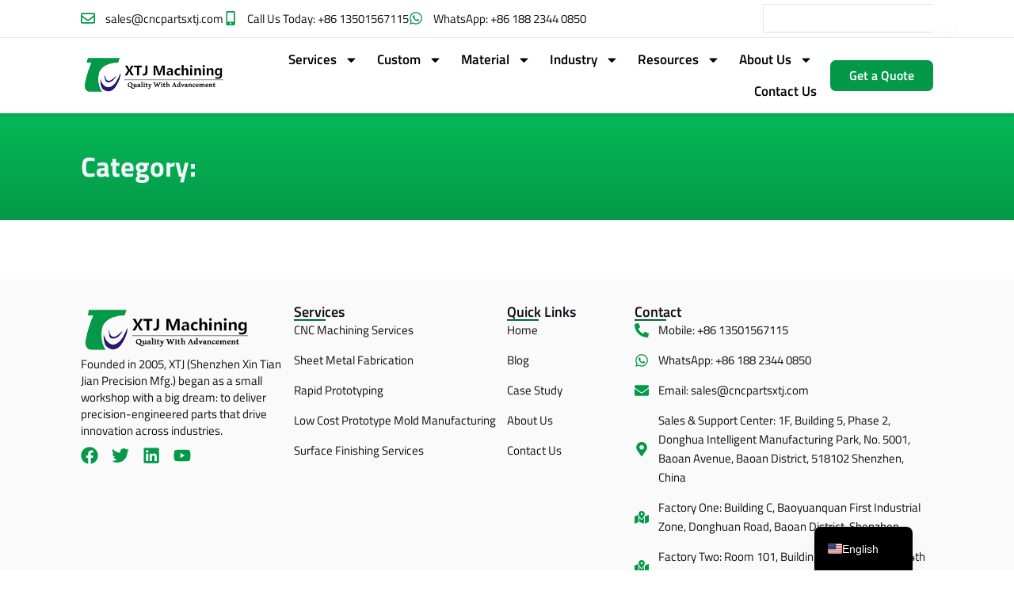

--- FILE ---
content_type: text/css
request_url: https://cncpartsxtj.com/wp-content/uploads/elementor/css/post-55.css?ver=1768604295
body_size: 1392
content:
.elementor-55 .elementor-element.elementor-element-12810150{--display:flex;--flex-direction:row;--container-widget-width:calc( ( 1 - var( --container-widget-flex-grow ) ) * 100% );--container-widget-height:100%;--container-widget-flex-grow:1;--container-widget-align-self:stretch;--flex-wrap-mobile:wrap;--align-items:center;--gap:0px 0px;--row-gap:0px;--column-gap:0px;border-style:solid;--border-style:solid;border-width:0px 0px 1px 0px;--border-top-width:0px;--border-right-width:0px;--border-bottom-width:1px;--border-left-width:0px;border-color:var( --e-global-color-8cd0a0e );--border-color:var( --e-global-color-8cd0a0e );--padding-top:0.5%;--padding-bottom:0.5%;--padding-left:8%;--padding-right:8%;}.elementor-55 .elementor-element.elementor-element-12810150:not(.elementor-motion-effects-element-type-background), .elementor-55 .elementor-element.elementor-element-12810150 > .elementor-motion-effects-container > .elementor-motion-effects-layer{background-color:#FFFFFF;}.elementor-55 .elementor-element.elementor-element-2ae337d5{--display:flex;--flex-direction:column;--container-widget-width:100%;--container-widget-height:initial;--container-widget-flex-grow:0;--container-widget-align-self:initial;--flex-wrap-mobile:wrap;--padding-top:0px;--padding-bottom:0px;--padding-left:0px;--padding-right:0px;}.pp-tooltip.pp-tooltip-{{ID}} .pp-tooltip-content{font-family:var( --e-global-typography-accent-font-family ), Sans-serif;font-weight:var( --e-global-typography-accent-font-weight );}.elementor-widget-icon-list .elementor-icon-list-item:not(:last-child):after{border-color:var( --e-global-color-text );}.elementor-widget-icon-list .elementor-icon-list-icon i{color:var( --e-global-color-primary );}.elementor-widget-icon-list .elementor-icon-list-icon svg{fill:var( --e-global-color-primary );}.elementor-widget-icon-list .elementor-icon-list-item > .elementor-icon-list-text, .elementor-widget-icon-list .elementor-icon-list-item > a{font-family:var( --e-global-typography-text-font-family ), Sans-serif;font-weight:var( --e-global-typography-text-font-weight );}.elementor-widget-icon-list .elementor-icon-list-text{color:var( --e-global-color-secondary );}.elementor-55 .elementor-element.elementor-element-f6f65e7 .elementor-icon-list-items:not(.elementor-inline-items) .elementor-icon-list-item:not(:last-child){padding-block-end:calc(15px/2);}.elementor-55 .elementor-element.elementor-element-f6f65e7 .elementor-icon-list-items:not(.elementor-inline-items) .elementor-icon-list-item:not(:first-child){margin-block-start:calc(15px/2);}.elementor-55 .elementor-element.elementor-element-f6f65e7 .elementor-icon-list-items.elementor-inline-items .elementor-icon-list-item{margin-inline:calc(15px/2);}.elementor-55 .elementor-element.elementor-element-f6f65e7 .elementor-icon-list-items.elementor-inline-items{margin-inline:calc(-15px/2);}.elementor-55 .elementor-element.elementor-element-f6f65e7 .elementor-icon-list-items.elementor-inline-items .elementor-icon-list-item:after{inset-inline-end:calc(-15px/2);}.elementor-55 .elementor-element.elementor-element-f6f65e7 .elementor-icon-list-icon i{color:var( --e-global-color-primary );transition:color 0.3s;}.elementor-55 .elementor-element.elementor-element-f6f65e7 .elementor-icon-list-icon svg{fill:var( --e-global-color-primary );transition:fill 0.3s;}.elementor-55 .elementor-element.elementor-element-f6f65e7{--e-icon-list-icon-size:18px;--icon-vertical-offset:0px;}.elementor-55 .elementor-element.elementor-element-f6f65e7 .elementor-icon-list-icon{padding-inline-end:3px;}.elementor-55 .elementor-element.elementor-element-f6f65e7 .elementor-icon-list-item > .elementor-icon-list-text, .elementor-55 .elementor-element.elementor-element-f6f65e7 .elementor-icon-list-item > a{font-size:15px;font-weight:500;}.elementor-55 .elementor-element.elementor-element-f6f65e7 .elementor-icon-list-text{color:var( --e-global-color-text );transition:color 0.3s;}.elementor-55 .elementor-element.elementor-element-7648dbc{--display:flex;--padding-top:0px;--padding-bottom:0px;--padding-left:0px;--padding-right:0px;}.elementor-widget-search{--e-search-input-color:var( --e-global-color-text );}.elementor-widget-search.e-focus{--e-search-input-color:var( --e-global-color-text );}.elementor-widget-search .elementor-pagination{font-family:var( --e-global-typography-primary-font-family ), Sans-serif;font-weight:var( --e-global-typography-primary-font-weight );}.elementor-55 .elementor-element.elementor-element-0a687d2 .e-search-submit{background-color:#FFFFFF;}.elementor-55 .elementor-element.elementor-element-0a687d2{border-style:solid;border-width:1px 1px 1px 1px;border-color:var( --e-global-color-8cd0a0e );--e-search-placeholder-color:var( --e-global-color-text );--e-search-input-padding-block-start:5px;--e-search-input-padding-inline-start:5px;--e-search-input-padding-block-end:5px;--e-search-input-padding-inline-end:5px;--e-search-icon-submit-size:15px;--e-search-icon-submit-color:var( --e-global-color-text );--e-search-submit-padding:0px 10px 0px 0px;}.elementor-55 .elementor-element.elementor-element-0a687d2 .e-search-input{font-size:15px;border-style:none;}.elementor-55 .elementor-element.elementor-element-722b8581{--display:flex;--flex-direction:row;--container-widget-width:calc( ( 1 - var( --container-widget-flex-grow ) ) * 100% );--container-widget-height:100%;--container-widget-flex-grow:1;--container-widget-align-self:stretch;--flex-wrap-mobile:wrap;--align-items:center;--gap:0px 0px;--row-gap:0px;--column-gap:0px;box-shadow:0px 3px 5px 0px rgba(0, 0, 0, 0.1);--padding-top:0.7%;--padding-bottom:0.7%;--padding-left:8%;--padding-right:8%;--z-index:100;}.elementor-55 .elementor-element.elementor-element-722b8581:not(.elementor-motion-effects-element-type-background), .elementor-55 .elementor-element.elementor-element-722b8581 > .elementor-motion-effects-container > .elementor-motion-effects-layer{background-color:var( --e-global-color-astglobalcolor4 );}.elementor-55 .elementor-element.elementor-element-78592e7e{--display:flex;--flex-direction:column;--container-widget-width:100%;--container-widget-height:initial;--container-widget-flex-grow:0;--container-widget-align-self:initial;--flex-wrap-mobile:wrap;--padding-top:0px;--padding-bottom:0px;--padding-left:0px;--padding-right:0px;}.elementor-widget-theme-site-logo .widget-image-caption{color:var( --e-global-color-text );font-family:var( --e-global-typography-text-font-family ), Sans-serif;font-weight:var( --e-global-typography-text-font-weight );}.elementor-55 .elementor-element.elementor-element-38ffa873{text-align:start;}.elementor-55 .elementor-element.elementor-element-38ffa873 img{width:100%;}.elementor-55 .elementor-element.elementor-element-78151a78{--display:flex;--flex-direction:column;--container-widget-width:100%;--container-widget-height:initial;--container-widget-flex-grow:0;--container-widget-align-self:initial;--flex-wrap-mobile:wrap;--padding-top:0px;--padding-bottom:0px;--padding-left:0px;--padding-right:0px;}.elementor-widget-nav-menu .elementor-nav-menu .elementor-item{font-family:var( --e-global-typography-primary-font-family ), Sans-serif;font-weight:var( --e-global-typography-primary-font-weight );}.elementor-widget-nav-menu .elementor-nav-menu--main .elementor-item{color:var( --e-global-color-text );fill:var( --e-global-color-text );}.elementor-widget-nav-menu .elementor-nav-menu--main .elementor-item:hover,
					.elementor-widget-nav-menu .elementor-nav-menu--main .elementor-item.elementor-item-active,
					.elementor-widget-nav-menu .elementor-nav-menu--main .elementor-item.highlighted,
					.elementor-widget-nav-menu .elementor-nav-menu--main .elementor-item:focus{color:var( --e-global-color-accent );fill:var( --e-global-color-accent );}.elementor-widget-nav-menu .elementor-nav-menu--main:not(.e--pointer-framed) .elementor-item:before,
					.elementor-widget-nav-menu .elementor-nav-menu--main:not(.e--pointer-framed) .elementor-item:after{background-color:var( --e-global-color-accent );}.elementor-widget-nav-menu .e--pointer-framed .elementor-item:before,
					.elementor-widget-nav-menu .e--pointer-framed .elementor-item:after{border-color:var( --e-global-color-accent );}.elementor-widget-nav-menu{--e-nav-menu-divider-color:var( --e-global-color-text );}.elementor-widget-nav-menu .elementor-nav-menu--dropdown .elementor-item, .elementor-widget-nav-menu .elementor-nav-menu--dropdown  .elementor-sub-item{font-family:var( --e-global-typography-accent-font-family ), Sans-serif;font-weight:var( --e-global-typography-accent-font-weight );}.elementor-55 .elementor-element.elementor-element-4b56739b .elementor-menu-toggle{margin-left:auto;background-color:#04994800;}.elementor-55 .elementor-element.elementor-element-4b56739b .elementor-nav-menu .elementor-item{font-size:17px;font-weight:600;}.elementor-55 .elementor-element.elementor-element-4b56739b .elementor-nav-menu--main .elementor-item{color:#000000;fill:#000000;padding-left:7px;padding-right:7px;padding-top:10px;padding-bottom:10px;}.elementor-55 .elementor-element.elementor-element-4b56739b .elementor-nav-menu--main .elementor-item:hover,
					.elementor-55 .elementor-element.elementor-element-4b56739b .elementor-nav-menu--main .elementor-item.elementor-item-active,
					.elementor-55 .elementor-element.elementor-element-4b56739b .elementor-nav-menu--main .elementor-item.highlighted,
					.elementor-55 .elementor-element.elementor-element-4b56739b .elementor-nav-menu--main .elementor-item:focus{color:var( --e-global-color-primary );fill:var( --e-global-color-primary );}.elementor-55 .elementor-element.elementor-element-4b56739b .elementor-nav-menu--main .elementor-item.elementor-item-active{color:var( --e-global-color-primary );}.elementor-55 .elementor-element.elementor-element-4b56739b{--e-nav-menu-horizontal-menu-item-margin:calc( 10px / 2 );}.elementor-55 .elementor-element.elementor-element-4b56739b .elementor-nav-menu--main:not(.elementor-nav-menu--layout-horizontal) .elementor-nav-menu > li:not(:last-child){margin-bottom:10px;}.elementor-55 .elementor-element.elementor-element-4b56739b .elementor-nav-menu--dropdown a, .elementor-55 .elementor-element.elementor-element-4b56739b .elementor-menu-toggle{color:#000000;fill:#000000;}.elementor-55 .elementor-element.elementor-element-4b56739b .elementor-nav-menu--dropdown{background-color:#FFFFFF;border-style:solid;border-width:1px 1px 1px 1px;border-color:var( --e-global-color-b8f6fb6 );}.elementor-55 .elementor-element.elementor-element-4b56739b .elementor-nav-menu--dropdown a:hover,
					.elementor-55 .elementor-element.elementor-element-4b56739b .elementor-nav-menu--dropdown a:focus,
					.elementor-55 .elementor-element.elementor-element-4b56739b .elementor-nav-menu--dropdown a.elementor-item-active,
					.elementor-55 .elementor-element.elementor-element-4b56739b .elementor-nav-menu--dropdown a.highlighted,
					.elementor-55 .elementor-element.elementor-element-4b56739b .elementor-menu-toggle:hover,
					.elementor-55 .elementor-element.elementor-element-4b56739b .elementor-menu-toggle:focus{color:var( --e-global-color-astglobalcolor5 );}.elementor-55 .elementor-element.elementor-element-4b56739b .elementor-nav-menu--dropdown a:hover,
					.elementor-55 .elementor-element.elementor-element-4b56739b .elementor-nav-menu--dropdown a:focus,
					.elementor-55 .elementor-element.elementor-element-4b56739b .elementor-nav-menu--dropdown a.elementor-item-active,
					.elementor-55 .elementor-element.elementor-element-4b56739b .elementor-nav-menu--dropdown a.highlighted{background-color:var( --e-global-color-primary );}.elementor-55 .elementor-element.elementor-element-4b56739b .elementor-nav-menu--dropdown a.elementor-item-active{color:var( --e-global-color-astglobalcolor5 );background-color:var( --e-global-color-primary );}.elementor-55 .elementor-element.elementor-element-4b56739b .elementor-nav-menu--dropdown .elementor-item, .elementor-55 .elementor-element.elementor-element-4b56739b .elementor-nav-menu--dropdown  .elementor-sub-item{font-size:15px;font-weight:500;}.elementor-55 .elementor-element.elementor-element-4b56739b .elementor-nav-menu--dropdown a{padding-top:8px;padding-bottom:8px;}.elementor-55 .elementor-element.elementor-element-4b56739b .elementor-nav-menu--dropdown li:not(:last-child){border-style:solid;border-color:var( --e-global-color-b8f6fb6 );border-bottom-width:1px;}.elementor-55 .elementor-element.elementor-element-4b56739b div.elementor-menu-toggle{color:var( --e-global-color-primary );}.elementor-55 .elementor-element.elementor-element-4b56739b div.elementor-menu-toggle svg{fill:var( --e-global-color-primary );}.elementor-55 .elementor-element.elementor-element-4b56739b div.elementor-menu-toggle:hover, .elementor-55 .elementor-element.elementor-element-4b56739b div.elementor-menu-toggle:focus{color:var( --e-global-color-primary );}.elementor-55 .elementor-element.elementor-element-4b56739b div.elementor-menu-toggle:hover svg, .elementor-55 .elementor-element.elementor-element-4b56739b div.elementor-menu-toggle:focus svg{fill:var( --e-global-color-primary );}.elementor-55 .elementor-element.elementor-element-4b56739b .elementor-menu-toggle:hover, .elementor-55 .elementor-element.elementor-element-4b56739b .elementor-menu-toggle:focus{background-color:#FFFFFF;}.elementor-55 .elementor-element.elementor-element-4389b6b8{--display:flex;--padding-top:0px;--padding-bottom:0px;--padding-left:0px;--padding-right:0px;}.elementor-widget-ucaddon_gradient_button .ue_gradient_button{font-family:var( --e-global-typography-text-font-family ), Sans-serif;font-weight:var( --e-global-typography-text-font-weight );}.elementor-55 .elementor-element.elementor-element-6d041dc6 .ue_gradient_btn_wrapper{text-align:right;}.elementor-55 .elementor-element.elementor-element-6d041dc6 .ue_gradient_button,.elementor-55 .elementor-element.elementor-element-6d041dc6 .ue_gradient_button *{transition-duration:500ms;color:#ffffff;}.elementor-55 .elementor-element.elementor-element-6d041dc6 .ue_gradient_button{font-size:16px;font-weight:600;border-radius:7px;padding:9px 24px 9px 24px;}.elementor-theme-builder-content-area{height:400px;}.elementor-location-header:before, .elementor-location-footer:before{content:"";display:table;clear:both;}@media(min-width:768px){.elementor-55 .elementor-element.elementor-element-2ae337d5{--width:80%;}.elementor-55 .elementor-element.elementor-element-7648dbc{--width:20%;}.elementor-55 .elementor-element.elementor-element-78592e7e{--width:17%;}.elementor-55 .elementor-element.elementor-element-78151a78{--width:70%;}.elementor-55 .elementor-element.elementor-element-4389b6b8{--width:13%;}}@media(max-width:1024px) and (min-width:768px){.elementor-55 .elementor-element.elementor-element-2ae337d5{--width:92%;}.elementor-55 .elementor-element.elementor-element-7648dbc{--width:8%;}.elementor-55 .elementor-element.elementor-element-78592e7e{--width:25%;}.elementor-55 .elementor-element.elementor-element-78151a78{--width:54%;}.elementor-55 .elementor-element.elementor-element-4389b6b8{--width:20%;}}@media(max-width:1024px){.elementor-55 .elementor-element.elementor-element-12810150{--padding-top:1%;--padding-bottom:1%;--padding-left:1%;--padding-right:1%;}.elementor-55 .elementor-element.elementor-element-f6f65e7 .elementor-icon-list-item > .elementor-icon-list-text, .elementor-55 .elementor-element.elementor-element-f6f65e7 .elementor-icon-list-item > a{font-size:14px;}.elementor-55 .elementor-element.elementor-element-722b8581{--padding-top:2%;--padding-bottom:2%;--padding-left:2%;--padding-right:2%;}.elementor-55 .elementor-element.elementor-element-38ffa873 img{width:100%;}}@media(max-width:767px){.elementor-55 .elementor-element.elementor-element-722b8581{--padding-top:3%;--padding-bottom:3%;--padding-left:3%;--padding-right:3%;}.elementor-55 .elementor-element.elementor-element-78592e7e{--width:42%;}.elementor-55 .elementor-element.elementor-element-38ffa873 img{width:100%;}.elementor-55 .elementor-element.elementor-element-78151a78{--width:15%;--align-items:flex-end;--container-widget-width:calc( ( 1 - var( --container-widget-flex-grow ) ) * 100% );}.elementor-55 .elementor-element.elementor-element-4b56739b{--nav-menu-icon-size:25px;}.elementor-55 .elementor-element.elementor-element-4b56739b .elementor-menu-toggle{border-radius:5px;}.elementor-55 .elementor-element.elementor-element-4389b6b8{--width:43%;}.elementor-55 .elementor-element.elementor-element-6d041dc6 .ue_gradient_button{font-size:14px;padding:5px 15px 5px 15px;}}

--- FILE ---
content_type: text/css
request_url: https://cncpartsxtj.com/wp-content/uploads/elementor/css/post-78.css?ver=1768604295
body_size: 1464
content:
.elementor-78 .elementor-element.elementor-element-1a430d7e{--display:flex;--flex-direction:column;--container-widget-width:100%;--container-widget-height:initial;--container-widget-flex-grow:0;--container-widget-align-self:initial;--flex-wrap-mobile:wrap;border-style:none;--border-style:none;--border-radius:0px 0px 0px 0px;--margin-top:0%;--margin-bottom:0%;--margin-left:0%;--margin-right:0%;--padding-top:3%;--padding-bottom:2%;--padding-left:8%;--padding-right:8%;}.elementor-78 .elementor-element.elementor-element-1a430d7e:not(.elementor-motion-effects-element-type-background), .elementor-78 .elementor-element.elementor-element-1a430d7e > .elementor-motion-effects-container > .elementor-motion-effects-layer{background-color:#FAFAFA;}.elementor-78 .elementor-element.elementor-element-721cb70d{--display:flex;--flex-direction:row;--container-widget-width:initial;--container-widget-height:100%;--container-widget-flex-grow:1;--container-widget-align-self:stretch;--flex-wrap-mobile:wrap;--gap:3% 3%;--row-gap:3%;--column-gap:3%;--margin-top:0px;--margin-bottom:10px;--margin-left:0px;--margin-right:0px;--padding-top:0px;--padding-bottom:0px;--padding-left:0px;--padding-right:0px;}.elementor-78 .elementor-element.elementor-element-471a1972{--display:flex;--padding-top:0px;--padding-bottom:0px;--padding-left:0px;--padding-right:0px;}.pp-tooltip.pp-tooltip-{{ID}} .pp-tooltip-content{font-family:var( --e-global-typography-accent-font-family ), Sans-serif;font-weight:var( --e-global-typography-accent-font-weight );}.elementor-widget-theme-site-logo .widget-image-caption{color:var( --e-global-color-text );font-family:var( --e-global-typography-text-font-family ), Sans-serif;font-weight:var( --e-global-typography-text-font-weight );}.elementor-78 .elementor-element.elementor-element-596f864{text-align:start;}.elementor-78 .elementor-element.elementor-element-596f864 img{width:80%;}.elementor-widget-text-editor{font-family:var( --e-global-typography-text-font-family ), Sans-serif;font-weight:var( --e-global-typography-text-font-weight );color:var( --e-global-color-text );}.elementor-widget-text-editor.elementor-drop-cap-view-stacked .elementor-drop-cap{background-color:var( --e-global-color-primary );}.elementor-widget-text-editor.elementor-drop-cap-view-framed .elementor-drop-cap, .elementor-widget-text-editor.elementor-drop-cap-view-default .elementor-drop-cap{color:var( --e-global-color-primary );border-color:var( --e-global-color-primary );}.elementor-78 .elementor-element.elementor-element-f155614{font-family:"Titillium Web", Sans-serif;font-weight:400;}.elementor-78 .elementor-element.elementor-element-5c315cf1{--grid-template-columns:repeat(0, auto);text-align:left;--icon-size:22px;--grid-column-gap:13px;--grid-row-gap:0px;}.elementor-78 .elementor-element.elementor-element-5c315cf1 .elementor-social-icon{background-color:#02010100;--icon-padding:0em;}.elementor-78 .elementor-element.elementor-element-5c315cf1 .elementor-social-icon i{color:var( --e-global-color-primary );}.elementor-78 .elementor-element.elementor-element-5c315cf1 .elementor-social-icon svg{fill:var( --e-global-color-primary );}.elementor-78 .elementor-element.elementor-element-2137e3a7{--display:flex;--padding-top:0px;--padding-bottom:0px;--padding-left:0px;--padding-right:0px;}.elementor-widget-heading .elementor-heading-title{font-family:var( --e-global-typography-primary-font-family ), Sans-serif;font-weight:var( --e-global-typography-primary-font-weight );color:var( --e-global-color-primary );}.elementor-78 .elementor-element.elementor-element-6341e642 .elementor-heading-title{font-size:18px;font-weight:600;color:#0E0C10;}.elementor-widget-divider{--divider-color:var( --e-global-color-secondary );}.elementor-widget-divider .elementor-divider__text{color:var( --e-global-color-secondary );font-family:var( --e-global-typography-secondary-font-family ), Sans-serif;font-weight:var( --e-global-typography-secondary-font-weight );}.elementor-widget-divider.elementor-view-stacked .elementor-icon{background-color:var( --e-global-color-secondary );}.elementor-widget-divider.elementor-view-framed .elementor-icon, .elementor-widget-divider.elementor-view-default .elementor-icon{color:var( --e-global-color-secondary );border-color:var( --e-global-color-secondary );}.elementor-widget-divider.elementor-view-framed .elementor-icon, .elementor-widget-divider.elementor-view-default .elementor-icon svg{fill:var( --e-global-color-secondary );}.elementor-78 .elementor-element.elementor-element-78178f3{--divider-border-style:solid;--divider-color:var( --e-global-color-accent );--divider-border-width:2px;}.elementor-78 .elementor-element.elementor-element-78178f3 .elementor-divider-separator{width:40px;}.elementor-78 .elementor-element.elementor-element-78178f3 .elementor-divider{padding-block-start:0px;padding-block-end:0px;}.elementor-widget-icon-list .elementor-icon-list-item:not(:last-child):after{border-color:var( --e-global-color-text );}.elementor-widget-icon-list .elementor-icon-list-icon i{color:var( --e-global-color-primary );}.elementor-widget-icon-list .elementor-icon-list-icon svg{fill:var( --e-global-color-primary );}.elementor-widget-icon-list .elementor-icon-list-item > .elementor-icon-list-text, .elementor-widget-icon-list .elementor-icon-list-item > a{font-family:var( --e-global-typography-text-font-family ), Sans-serif;font-weight:var( --e-global-typography-text-font-weight );}.elementor-widget-icon-list .elementor-icon-list-text{color:var( --e-global-color-secondary );}.elementor-78 .elementor-element.elementor-element-7323fb19 .elementor-icon-list-items:not(.elementor-inline-items) .elementor-icon-list-item:not(:last-child){padding-block-end:calc(14px/2);}.elementor-78 .elementor-element.elementor-element-7323fb19 .elementor-icon-list-items:not(.elementor-inline-items) .elementor-icon-list-item:not(:first-child){margin-block-start:calc(14px/2);}.elementor-78 .elementor-element.elementor-element-7323fb19 .elementor-icon-list-items.elementor-inline-items .elementor-icon-list-item{margin-inline:calc(14px/2);}.elementor-78 .elementor-element.elementor-element-7323fb19 .elementor-icon-list-items.elementor-inline-items{margin-inline:calc(-14px/2);}.elementor-78 .elementor-element.elementor-element-7323fb19 .elementor-icon-list-items.elementor-inline-items .elementor-icon-list-item:after{inset-inline-end:calc(-14px/2);}.elementor-78 .elementor-element.elementor-element-7323fb19 .elementor-icon-list-icon i{color:var( --e-global-color-astglobalcolor5 );transition:color 0.3s;}.elementor-78 .elementor-element.elementor-element-7323fb19 .elementor-icon-list-icon svg{fill:var( --e-global-color-astglobalcolor5 );transition:fill 0.3s;}.elementor-78 .elementor-element.elementor-element-7323fb19{--e-icon-list-icon-size:18px;--icon-vertical-offset:0px;}.elementor-78 .elementor-element.elementor-element-7323fb19 .elementor-icon-list-icon{padding-inline-end:2px;}.elementor-78 .elementor-element.elementor-element-7323fb19 .elementor-icon-list-item > .elementor-icon-list-text, .elementor-78 .elementor-element.elementor-element-7323fb19 .elementor-icon-list-item > a{font-size:15px;font-weight:400;line-height:1.6em;}.elementor-78 .elementor-element.elementor-element-7323fb19 .elementor-icon-list-text{color:var( --e-global-color-text );transition:color 0.3s;}.elementor-78 .elementor-element.elementor-element-7323fb19 .elementor-icon-list-item:hover .elementor-icon-list-text{color:var( --e-global-color-primary );}.elementor-78 .elementor-element.elementor-element-37fe689{--display:flex;--padding-top:0px;--padding-bottom:0px;--padding-left:0px;--padding-right:0px;}.elementor-78 .elementor-element.elementor-element-2bf7c1f .elementor-heading-title{font-size:18px;font-weight:600;color:#0E0C10;}.elementor-78 .elementor-element.elementor-element-7c1413d{--divider-border-style:solid;--divider-color:var( --e-global-color-accent );--divider-border-width:2px;}.elementor-78 .elementor-element.elementor-element-7c1413d .elementor-divider-separator{width:40px;}.elementor-78 .elementor-element.elementor-element-7c1413d .elementor-divider{padding-block-start:0px;padding-block-end:0px;}.elementor-78 .elementor-element.elementor-element-b4bc21e .elementor-icon-list-items:not(.elementor-inline-items) .elementor-icon-list-item:not(:last-child){padding-block-end:calc(14px/2);}.elementor-78 .elementor-element.elementor-element-b4bc21e .elementor-icon-list-items:not(.elementor-inline-items) .elementor-icon-list-item:not(:first-child){margin-block-start:calc(14px/2);}.elementor-78 .elementor-element.elementor-element-b4bc21e .elementor-icon-list-items.elementor-inline-items .elementor-icon-list-item{margin-inline:calc(14px/2);}.elementor-78 .elementor-element.elementor-element-b4bc21e .elementor-icon-list-items.elementor-inline-items{margin-inline:calc(-14px/2);}.elementor-78 .elementor-element.elementor-element-b4bc21e .elementor-icon-list-items.elementor-inline-items .elementor-icon-list-item:after{inset-inline-end:calc(-14px/2);}.elementor-78 .elementor-element.elementor-element-b4bc21e .elementor-icon-list-icon i{color:var( --e-global-color-astglobalcolor5 );transition:color 0.3s;}.elementor-78 .elementor-element.elementor-element-b4bc21e .elementor-icon-list-icon svg{fill:var( --e-global-color-astglobalcolor5 );transition:fill 0.3s;}.elementor-78 .elementor-element.elementor-element-b4bc21e{--e-icon-list-icon-size:18px;--icon-vertical-offset:0px;}.elementor-78 .elementor-element.elementor-element-b4bc21e .elementor-icon-list-icon{padding-inline-end:2px;}.elementor-78 .elementor-element.elementor-element-b4bc21e .elementor-icon-list-item > .elementor-icon-list-text, .elementor-78 .elementor-element.elementor-element-b4bc21e .elementor-icon-list-item > a{font-size:15px;font-weight:400;line-height:1.6em;}.elementor-78 .elementor-element.elementor-element-b4bc21e .elementor-icon-list-text{color:var( --e-global-color-text );transition:color 0.3s;}.elementor-78 .elementor-element.elementor-element-b4bc21e .elementor-icon-list-item:hover .elementor-icon-list-text{color:var( --e-global-color-primary );}.elementor-78 .elementor-element.elementor-element-59271fa3{--display:flex;--padding-top:0px;--padding-bottom:0px;--padding-left:0px;--padding-right:0px;}.elementor-78 .elementor-element.elementor-element-4fffe1d8 .elementor-heading-title{font-size:18px;font-weight:600;color:#0E0C10;}.elementor-78 .elementor-element.elementor-element-5b74ea32{--divider-border-style:solid;--divider-color:var( --e-global-color-accent );--divider-border-width:2px;}.elementor-78 .elementor-element.elementor-element-5b74ea32 .elementor-divider-separator{width:40px;}.elementor-78 .elementor-element.elementor-element-5b74ea32 .elementor-divider{padding-block-start:0px;padding-block-end:0px;}.elementor-78 .elementor-element.elementor-element-3c9318cf .elementor-icon-list-items:not(.elementor-inline-items) .elementor-icon-list-item:not(:last-child){padding-block-end:calc(14px/2);}.elementor-78 .elementor-element.elementor-element-3c9318cf .elementor-icon-list-items:not(.elementor-inline-items) .elementor-icon-list-item:not(:first-child){margin-block-start:calc(14px/2);}.elementor-78 .elementor-element.elementor-element-3c9318cf .elementor-icon-list-items.elementor-inline-items .elementor-icon-list-item{margin-inline:calc(14px/2);}.elementor-78 .elementor-element.elementor-element-3c9318cf .elementor-icon-list-items.elementor-inline-items{margin-inline:calc(-14px/2);}.elementor-78 .elementor-element.elementor-element-3c9318cf .elementor-icon-list-items.elementor-inline-items .elementor-icon-list-item:after{inset-inline-end:calc(-14px/2);}.elementor-78 .elementor-element.elementor-element-3c9318cf .elementor-icon-list-icon i{color:var( --e-global-color-primary );transition:color 0.3s;}.elementor-78 .elementor-element.elementor-element-3c9318cf .elementor-icon-list-icon svg{fill:var( --e-global-color-primary );transition:fill 0.3s;}.elementor-78 .elementor-element.elementor-element-3c9318cf .elementor-icon-list-item:hover .elementor-icon-list-icon i{color:var( --e-global-color-primary );}.elementor-78 .elementor-element.elementor-element-3c9318cf .elementor-icon-list-item:hover .elementor-icon-list-icon svg{fill:var( --e-global-color-primary );}.elementor-78 .elementor-element.elementor-element-3c9318cf{--e-icon-list-icon-size:18px;--icon-vertical-offset:0px;}.elementor-78 .elementor-element.elementor-element-3c9318cf .elementor-icon-list-icon{padding-inline-end:2px;}.elementor-78 .elementor-element.elementor-element-3c9318cf .elementor-icon-list-item > .elementor-icon-list-text, .elementor-78 .elementor-element.elementor-element-3c9318cf .elementor-icon-list-item > a{font-size:15px;font-weight:400;line-height:1.6em;}.elementor-78 .elementor-element.elementor-element-3c9318cf .elementor-icon-list-text{color:var( --e-global-color-text );transition:color 0.3s;}.elementor-78 .elementor-element.elementor-element-3c9318cf .elementor-icon-list-item:hover .elementor-icon-list-text{color:var( --e-global-color-primary );}.elementor-78 .elementor-element.elementor-element-38fdc31b{--display:flex;--flex-direction:row;--container-widget-width:initial;--container-widget-height:100%;--container-widget-flex-grow:1;--container-widget-align-self:stretch;--flex-wrap-mobile:wrap;--justify-content:flex-start;--gap:7px 7px;--row-gap:7px;--column-gap:7px;border-style:solid;--border-style:solid;border-width:1px 0px 0px 0px;--border-top-width:1px;--border-right-width:0px;--border-bottom-width:0px;--border-left-width:0px;border-color:var( --e-global-color-8cd0a0e );--border-color:var( --e-global-color-8cd0a0e );--border-radius:0px 0px 0px 0px;--margin-top:0px;--margin-bottom:0px;--margin-left:0px;--margin-right:0px;--padding-top:20px;--padding-bottom:0px;--padding-left:0px;--padding-right:0px;}.elementor-78 .elementor-element.elementor-element-3cbde134{margin:0px 0px calc(var(--kit-widget-spacing, 0px) + 0px) 0px;padding:0px 0px 0px 0px;text-align:center;font-size:14px;font-weight:400;color:var( --e-global-color-text );}.elementor-78 .elementor-element.elementor-element-65b0bc79{margin:0px 0px calc(var(--kit-widget-spacing, 0px) + -12px) 0px;padding:0px 0px 0px 0px;text-align:center;font-size:14px;font-weight:400;color:var( --e-global-color-text );}.elementor-theme-builder-content-area{height:400px;}.elementor-location-header:before, .elementor-location-footer:before{content:"";display:table;clear:both;}@media(max-width:1024px){.elementor-78 .elementor-element.elementor-element-1a430d7e{--padding-top:4%;--padding-bottom:4%;--padding-left:4%;--padding-right:4%;}.elementor-78 .elementor-element.elementor-element-721cb70d{--gap:7px 7px;--row-gap:7px;--column-gap:7px;--margin-top:0px;--margin-bottom:0px;--margin-left:0px;--margin-right:0px;}.elementor-78 .elementor-element.elementor-element-f155614{font-size:14px;}.elementor-78 .elementor-element.elementor-element-7323fb19 .elementor-icon-list-items:not(.elementor-inline-items) .elementor-icon-list-item:not(:last-child){padding-block-end:calc(5px/2);}.elementor-78 .elementor-element.elementor-element-7323fb19 .elementor-icon-list-items:not(.elementor-inline-items) .elementor-icon-list-item:not(:first-child){margin-block-start:calc(5px/2);}.elementor-78 .elementor-element.elementor-element-7323fb19 .elementor-icon-list-items.elementor-inline-items .elementor-icon-list-item{margin-inline:calc(5px/2);}.elementor-78 .elementor-element.elementor-element-7323fb19 .elementor-icon-list-items.elementor-inline-items{margin-inline:calc(-5px/2);}.elementor-78 .elementor-element.elementor-element-7323fb19 .elementor-icon-list-items.elementor-inline-items .elementor-icon-list-item:after{inset-inline-end:calc(-5px/2);}.elementor-78 .elementor-element.elementor-element-7323fb19 .elementor-icon-list-item > .elementor-icon-list-text, .elementor-78 .elementor-element.elementor-element-7323fb19 .elementor-icon-list-item > a{font-size:14px;}.elementor-78 .elementor-element.elementor-element-b4bc21e .elementor-icon-list-items:not(.elementor-inline-items) .elementor-icon-list-item:not(:last-child){padding-block-end:calc(5px/2);}.elementor-78 .elementor-element.elementor-element-b4bc21e .elementor-icon-list-items:not(.elementor-inline-items) .elementor-icon-list-item:not(:first-child){margin-block-start:calc(5px/2);}.elementor-78 .elementor-element.elementor-element-b4bc21e .elementor-icon-list-items.elementor-inline-items .elementor-icon-list-item{margin-inline:calc(5px/2);}.elementor-78 .elementor-element.elementor-element-b4bc21e .elementor-icon-list-items.elementor-inline-items{margin-inline:calc(-5px/2);}.elementor-78 .elementor-element.elementor-element-b4bc21e .elementor-icon-list-items.elementor-inline-items .elementor-icon-list-item:after{inset-inline-end:calc(-5px/2);}.elementor-78 .elementor-element.elementor-element-b4bc21e .elementor-icon-list-item > .elementor-icon-list-text, .elementor-78 .elementor-element.elementor-element-b4bc21e .elementor-icon-list-item > a{font-size:14px;}.elementor-78 .elementor-element.elementor-element-3c9318cf .elementor-icon-list-items:not(.elementor-inline-items) .elementor-icon-list-item:not(:last-child){padding-block-end:calc(5px/2);}.elementor-78 .elementor-element.elementor-element-3c9318cf .elementor-icon-list-items:not(.elementor-inline-items) .elementor-icon-list-item:not(:first-child){margin-block-start:calc(5px/2);}.elementor-78 .elementor-element.elementor-element-3c9318cf .elementor-icon-list-items.elementor-inline-items .elementor-icon-list-item{margin-inline:calc(5px/2);}.elementor-78 .elementor-element.elementor-element-3c9318cf .elementor-icon-list-items.elementor-inline-items{margin-inline:calc(-5px/2);}.elementor-78 .elementor-element.elementor-element-3c9318cf .elementor-icon-list-items.elementor-inline-items .elementor-icon-list-item:after{inset-inline-end:calc(-5px/2);}.elementor-78 .elementor-element.elementor-element-3c9318cf .elementor-icon-list-item > .elementor-icon-list-text, .elementor-78 .elementor-element.elementor-element-3c9318cf .elementor-icon-list-item > a{font-size:14px;}.elementor-78 .elementor-element.elementor-element-38fdc31b{--margin-top:0px;--margin-bottom:0px;--margin-left:0px;--margin-right:0px;--padding-top:0px;--padding-bottom:0px;--padding-left:0px;--padding-right:0px;}}@media(max-width:767px){.elementor-78 .elementor-element.elementor-element-1a430d7e{--gap:0% 0%;--row-gap:0%;--column-gap:0%;--padding-top:3%;--padding-bottom:3%;--padding-left:3%;--padding-right:3%;}.elementor-78 .elementor-element.elementor-element-721cb70d{--gap:10px 10px;--row-gap:10px;--column-gap:10px;--padding-top:0px;--padding-bottom:0px;--padding-left:0px;--padding-right:0px;}.elementor-78 .elementor-element.elementor-element-471a1972{--gap:10px 10px;--row-gap:10px;--column-gap:10px;}.elementor-78 .elementor-element.elementor-element-2137e3a7{--gap:10px 10px;--row-gap:10px;--column-gap:10px;}.elementor-78 .elementor-element.elementor-element-6341e642 .elementor-heading-title{font-size:18px;}.elementor-78 .elementor-element.elementor-element-7323fb19 .elementor-icon-list-items:not(.elementor-inline-items) .elementor-icon-list-item:not(:last-child){padding-block-end:calc(5px/2);}.elementor-78 .elementor-element.elementor-element-7323fb19 .elementor-icon-list-items:not(.elementor-inline-items) .elementor-icon-list-item:not(:first-child){margin-block-start:calc(5px/2);}.elementor-78 .elementor-element.elementor-element-7323fb19 .elementor-icon-list-items.elementor-inline-items .elementor-icon-list-item{margin-inline:calc(5px/2);}.elementor-78 .elementor-element.elementor-element-7323fb19 .elementor-icon-list-items.elementor-inline-items{margin-inline:calc(-5px/2);}.elementor-78 .elementor-element.elementor-element-7323fb19 .elementor-icon-list-items.elementor-inline-items .elementor-icon-list-item:after{inset-inline-end:calc(-5px/2);}.elementor-78 .elementor-element.elementor-element-7323fb19 .elementor-icon-list-item > .elementor-icon-list-text, .elementor-78 .elementor-element.elementor-element-7323fb19 .elementor-icon-list-item > a{font-size:14px;}.elementor-78 .elementor-element.elementor-element-37fe689{--gap:10px 10px;--row-gap:10px;--column-gap:10px;}.elementor-78 .elementor-element.elementor-element-2bf7c1f .elementor-heading-title{font-size:18px;}.elementor-78 .elementor-element.elementor-element-b4bc21e .elementor-icon-list-items:not(.elementor-inline-items) .elementor-icon-list-item:not(:last-child){padding-block-end:calc(5px/2);}.elementor-78 .elementor-element.elementor-element-b4bc21e .elementor-icon-list-items:not(.elementor-inline-items) .elementor-icon-list-item:not(:first-child){margin-block-start:calc(5px/2);}.elementor-78 .elementor-element.elementor-element-b4bc21e .elementor-icon-list-items.elementor-inline-items .elementor-icon-list-item{margin-inline:calc(5px/2);}.elementor-78 .elementor-element.elementor-element-b4bc21e .elementor-icon-list-items.elementor-inline-items{margin-inline:calc(-5px/2);}.elementor-78 .elementor-element.elementor-element-b4bc21e .elementor-icon-list-items.elementor-inline-items .elementor-icon-list-item:after{inset-inline-end:calc(-5px/2);}.elementor-78 .elementor-element.elementor-element-b4bc21e .elementor-icon-list-item > .elementor-icon-list-text, .elementor-78 .elementor-element.elementor-element-b4bc21e .elementor-icon-list-item > a{font-size:14px;}.elementor-78 .elementor-element.elementor-element-59271fa3{--gap:10px 10px;--row-gap:10px;--column-gap:10px;}.elementor-78 .elementor-element.elementor-element-4fffe1d8 .elementor-heading-title{font-size:18px;}.elementor-78 .elementor-element.elementor-element-3c9318cf .elementor-icon-list-items:not(.elementor-inline-items) .elementor-icon-list-item:not(:last-child){padding-block-end:calc(5px/2);}.elementor-78 .elementor-element.elementor-element-3c9318cf .elementor-icon-list-items:not(.elementor-inline-items) .elementor-icon-list-item:not(:first-child){margin-block-start:calc(5px/2);}.elementor-78 .elementor-element.elementor-element-3c9318cf .elementor-icon-list-items.elementor-inline-items .elementor-icon-list-item{margin-inline:calc(5px/2);}.elementor-78 .elementor-element.elementor-element-3c9318cf .elementor-icon-list-items.elementor-inline-items{margin-inline:calc(-5px/2);}.elementor-78 .elementor-element.elementor-element-3c9318cf .elementor-icon-list-items.elementor-inline-items .elementor-icon-list-item:after{inset-inline-end:calc(-5px/2);}.elementor-78 .elementor-element.elementor-element-3c9318cf .elementor-icon-list-item > .elementor-icon-list-text, .elementor-78 .elementor-element.elementor-element-3c9318cf .elementor-icon-list-item > a{font-size:14px;}.elementor-78 .elementor-element.elementor-element-38fdc31b{--gap:10px 10px;--row-gap:10px;--column-gap:10px;--margin-top:0px;--margin-bottom:0px;--margin-left:0px;--margin-right:0px;--padding-top:10px;--padding-bottom:10px;--padding-left:10px;--padding-right:10px;}.elementor-78 .elementor-element.elementor-element-3cbde134{margin:0px 0px calc(var(--kit-widget-spacing, 0px) + -9px) 0px;font-size:14px;}.elementor-78 .elementor-element.elementor-element-65b0bc79{margin:0px 0px calc(var(--kit-widget-spacing, 0px) + -9px) 0px;font-size:14px;}}@media(min-width:768px){.elementor-78 .elementor-element.elementor-element-471a1972{--width:25%;}.elementor-78 .elementor-element.elementor-element-2137e3a7{--width:25%;}.elementor-78 .elementor-element.elementor-element-37fe689{--width:15%;}.elementor-78 .elementor-element.elementor-element-59271fa3{--width:35%;}}@media(max-width:1024px) and (min-width:768px){.elementor-78 .elementor-element.elementor-element-471a1972{--width:20%;}.elementor-78 .elementor-element.elementor-element-2137e3a7{--width:25%;}.elementor-78 .elementor-element.elementor-element-37fe689{--width:15%;}.elementor-78 .elementor-element.elementor-element-59271fa3{--width:40%;}}/* Start custom CSS for icon-list, class: .elementor-element-7323fb19 */.elementor-78 .elementor-element.elementor-element-7323fb19 li:hover {
    margin-left: 7px;
}

.elementor-78 .elementor-element.elementor-element-7323fb19 li {
    transition: 0.7s;
}/* End custom CSS */
/* Start custom CSS for icon-list, class: .elementor-element-b4bc21e */.elementor-78 .elementor-element.elementor-element-b4bc21e li:hover {
    margin-left: 7px;
}

.elementor-78 .elementor-element.elementor-element-b4bc21e li {
    transition: 0.7s;
}/* End custom CSS */
/* Start custom CSS for icon-list, class: .elementor-element-3c9318cf */.elementor-78 .elementor-element.elementor-element-3c9318cf li:hover {
    margin-left: 7px;
}

.elementor-78 .elementor-element.elementor-element-3c9318cf li {
    transition: 0.7s;
}/* End custom CSS */

--- FILE ---
content_type: text/css
request_url: https://cncpartsxtj.com/wp-content/uploads/elementor/css/post-651.css?ver=1768604383
body_size: 594
content:
.elementor-651 .elementor-element.elementor-element-1ef56dd{--display:flex;--flex-direction:column;--container-widget-width:100%;--container-widget-height:initial;--container-widget-flex-grow:0;--container-widget-align-self:initial;--flex-wrap-mobile:wrap;--padding-top:4%;--padding-bottom:4%;--padding-left:8%;--padding-right:8%;}.elementor-651 .elementor-element.elementor-element-1ef56dd:not(.elementor-motion-effects-element-type-background), .elementor-651 .elementor-element.elementor-element-1ef56dd > .elementor-motion-effects-container > .elementor-motion-effects-layer{background-color:transparent;background-image:linear-gradient(180deg, var( --e-global-color-secondary ) 0%, var( --e-global-color-primary ) 100%);}.pp-tooltip.pp-tooltip-{{ID}} .pp-tooltip-content{font-family:var( --e-global-typography-accent-font-family ), Sans-serif;font-weight:var( --e-global-typography-accent-font-weight );}.elementor-widget-theme-archive-title .elementor-heading-title{font-family:var( --e-global-typography-primary-font-family ), Sans-serif;font-weight:var( --e-global-typography-primary-font-weight );color:var( --e-global-color-primary );}.elementor-651 .elementor-element.elementor-element-68b91716{padding:0% 0% 0% 0%;}.elementor-651 .elementor-element.elementor-element-68b91716 .elementor-heading-title{font-size:35px;font-weight:700;color:var( --e-global-color-astglobalcolor5 );}.elementor-651 .elementor-element.elementor-element-31dfbb91{--display:flex;--flex-direction:column;--container-widget-width:calc( ( 1 - var( --container-widget-flex-grow ) ) * 100% );--container-widget-height:initial;--container-widget-flex-grow:0;--container-widget-align-self:initial;--flex-wrap-mobile:wrap;--align-items:stretch;--gap:30px 30px;--row-gap:30px;--column-gap:30px;--margin-top:0%;--margin-bottom:0%;--margin-left:0%;--margin-right:0%;--padding-top:3%;--padding-bottom:4%;--padding-left:8%;--padding-right:8%;}.elementor-widget-archive-posts .elementor-button{background-color:var( --e-global-color-accent );font-family:var( --e-global-typography-accent-font-family ), Sans-serif;font-weight:var( --e-global-typography-accent-font-weight );}.elementor-widget-archive-posts .elementor-post__title, .elementor-widget-archive-posts .elementor-post__title a{color:var( --e-global-color-secondary );font-family:var( --e-global-typography-primary-font-family ), Sans-serif;font-weight:var( --e-global-typography-primary-font-weight );}.elementor-widget-archive-posts .elementor-post__meta-data{font-family:var( --e-global-typography-secondary-font-family ), Sans-serif;font-weight:var( --e-global-typography-secondary-font-weight );}.elementor-widget-archive-posts .elementor-post__excerpt p{font-family:var( --e-global-typography-text-font-family ), Sans-serif;font-weight:var( --e-global-typography-text-font-weight );}.elementor-widget-archive-posts .elementor-post__read-more{color:var( --e-global-color-accent );}.elementor-widget-archive-posts a.elementor-post__read-more{font-family:var( --e-global-typography-accent-font-family ), Sans-serif;font-weight:var( --e-global-typography-accent-font-weight );}.elementor-widget-archive-posts .elementor-post__card .elementor-post__badge{background-color:var( --e-global-color-accent );font-family:var( --e-global-typography-accent-font-family ), Sans-serif;font-weight:var( --e-global-typography-accent-font-weight );}.elementor-widget-archive-posts .elementor-pagination{font-family:var( --e-global-typography-secondary-font-family ), Sans-serif;font-weight:var( --e-global-typography-secondary-font-weight );}.elementor-widget-archive-posts .e-load-more-message{font-family:var( --e-global-typography-secondary-font-family ), Sans-serif;font-weight:var( --e-global-typography-secondary-font-weight );}.elementor-widget-archive-posts .elementor-posts-nothing-found{color:var( --e-global-color-text );font-family:var( --e-global-typography-text-font-family ), Sans-serif;font-weight:var( --e-global-typography-text-font-weight );}.elementor-651 .elementor-element.elementor-element-4fa88b97{--grid-row-gap:10px;--grid-column-gap:10px;}.elementor-651 .elementor-element.elementor-element-4fa88b97 .elementor-post__thumbnail__link{width:100%;}.elementor-651 .elementor-element.elementor-element-4fa88b97.elementor-posts--thumbnail-left .elementor-post__thumbnail__link{margin-right:20px;}.elementor-651 .elementor-element.elementor-element-4fa88b97.elementor-posts--thumbnail-right .elementor-post__thumbnail__link{margin-left:20px;}.elementor-651 .elementor-element.elementor-element-4fa88b97.elementor-posts--thumbnail-top .elementor-post__thumbnail__link{margin-bottom:20px;}.elementor-651 .elementor-element.elementor-element-4fa88b97 .elementor-post__title, .elementor-651 .elementor-element.elementor-element-4fa88b97 .elementor-post__title a{color:var( --e-global-color-text );font-size:18px;font-weight:600;text-transform:none;font-style:normal;text-decoration:none;line-height:1.2em;letter-spacing:0px;word-spacing:0em;}.elementor-651 .elementor-element.elementor-element-4fa88b97 .elementor-post__title{margin-bottom:10px;}.elementor-651 .elementor-element.elementor-element-4fa88b97 .elementor-post__excerpt p{color:#324A6D;font-size:16px;font-weight:300;text-transform:none;font-style:normal;text-decoration:none;line-height:1.5em;letter-spacing:0px;word-spacing:0em;}.elementor-651 .elementor-element.elementor-element-4fa88b97 .elementor-post__excerpt{margin-bottom:0px;}.elementor-651 .elementor-element.elementor-element-4fa88b97 .elementor-post__read-more{color:var( --e-global-color-primary );}.elementor-651 .elementor-element.elementor-element-4fa88b97 a.elementor-post__read-more{font-size:15px;font-weight:700;text-transform:capitalize;font-style:italic;text-decoration:none;line-height:1em;letter-spacing:0px;word-spacing:0em;}.elementor-651 .elementor-element.elementor-element-4fa88b97 .elementor-post__text{margin-bottom:0px;}.elementor-651 .elementor-element.elementor-element-4fa88b97 .elementor-pagination{text-align:center;font-size:20px;font-weight:600;text-transform:capitalize;font-style:normal;text-decoration:none;line-height:1.1em;letter-spacing:0px;word-spacing:0em;margin-top:10px;}body:not(.rtl) .elementor-651 .elementor-element.elementor-element-4fa88b97 .elementor-pagination .page-numbers:not(:first-child){margin-left:calc( 10px/2 );}body:not(.rtl) .elementor-651 .elementor-element.elementor-element-4fa88b97 .elementor-pagination .page-numbers:not(:last-child){margin-right:calc( 10px/2 );}body.rtl .elementor-651 .elementor-element.elementor-element-4fa88b97 .elementor-pagination .page-numbers:not(:first-child){margin-right:calc( 10px/2 );}body.rtl .elementor-651 .elementor-element.elementor-element-4fa88b97 .elementor-pagination .page-numbers:not(:last-child){margin-left:calc( 10px/2 );}body.elementor-page-651:not(.elementor-motion-effects-element-type-background), body.elementor-page-651 > .elementor-motion-effects-container > .elementor-motion-effects-layer{background-color:#FFFFFF;}@media(max-width:1024px){.elementor-651 .elementor-element.elementor-element-31dfbb91{--padding-top:0%;--padding-bottom:0%;--padding-left:5%;--padding-right:5%;}.elementor-651 .elementor-element.elementor-element-4fa88b97 .elementor-post__excerpt p{font-size:14px;}.elementor-651 .elementor-element.elementor-element-4fa88b97 a.elementor-post__read-more{font-size:14px;}.elementor-651 .elementor-element.elementor-element-4fa88b97 .elementor-pagination{font-size:25px;}}@media(max-width:767px){.elementor-651 .elementor-element.elementor-element-1ef56dd{--padding-top:3%;--padding-bottom:3%;--padding-left:3%;--padding-right:3%;}.elementor-651 .elementor-element.elementor-element-68b91716 .elementor-heading-title{font-size:24px;}.elementor-651 .elementor-element.elementor-element-31dfbb91{--padding-top:3%;--padding-bottom:3%;--padding-left:3%;--padding-right:3%;}.elementor-651 .elementor-element.elementor-element-4fa88b97 .elementor-post__thumbnail__link{width:100%;}.elementor-651 .elementor-element.elementor-element-4fa88b97 .elementor-post__title, .elementor-651 .elementor-element.elementor-element-4fa88b97 .elementor-post__title a{font-size:12px;line-height:1.1em;}.elementor-651 .elementor-element.elementor-element-4fa88b97 .elementor-post__title{margin-bottom:3px;}.elementor-651 .elementor-element.elementor-element-4fa88b97 .elementor-post__excerpt{margin-bottom:0px;}.elementor-651 .elementor-element.elementor-element-4fa88b97 a.elementor-post__read-more{font-size:11px;}.elementor-651 .elementor-element.elementor-element-4fa88b97 .elementor-post__text{margin-bottom:0px;}.elementor-651 .elementor-element.elementor-element-4fa88b97 .elementor-pagination{font-size:20px;}}

--- FILE ---
content_type: text/css
request_url: https://cncpartsxtj.com/wp-content/uploads/elementor/css/post-26.css?ver=1768604295
body_size: 405
content:
.elementor-26 .elementor-element.elementor-element-70f2dc9f{--display:flex;}.pp-tooltip.pp-tooltip-{{ID}} .pp-tooltip-content{font-family:var( --e-global-typography-accent-font-family ), Sans-serif;font-weight:var( --e-global-typography-accent-font-weight );}.elementor-widget-fluent-form-widget .fluentform-widget-description{font-family:var( --e-global-typography-accent-font-family ), Sans-serif;font-weight:var( --e-global-typography-accent-font-weight );}.elementor-widget-fluent-form-widget .ff-el-progress-status{color:var( --e-global-color-primary );font-family:var( --e-global-typography-primary-font-family ), Sans-serif;font-weight:var( --e-global-typography-primary-font-weight );}.elementor-widget-fluent-form-widget .ff-el-progress-bar span{color:var( --e-global-color-primary );}.elementor-widget-fluent-form-widget .step-nav button{font-family:var( --e-global-typography-primary-font-family ), Sans-serif;font-weight:var( --e-global-typography-primary-font-weight );}.elementor-26 .elementor-element.elementor-element-680a20b .ff-el-progress{background-color:#FFFFFF;}.elementor-26 .elementor-element.elementor-element-680a20b .ff-el-progress-bar{background-color:var( --e-global-color-primary );}.elementor-26 .elementor-element.elementor-element-680a20b .step-nav button{background-color:#0099FE00;color:var( --e-global-color-text );font-family:"Titillium Web", Sans-serif;font-size:14px;font-weight:600;border-style:solid;border-width:2px 2px 2px 2px;border-color:var( --e-global-color-text );border-radius:0px 0px 0px 0px;padding:10px 40px 10px 40px;}.elementor-26 .elementor-element.elementor-element-680a20b .fluentform-widget-title{color:var( --e-global-color-text );font-family:"Titillium Web", Sans-serif;font-size:20px;font-weight:700;margin:7px 0px 7px 0px;}.elementor-26 .elementor-element.elementor-element-680a20b .fluentform-widget-wrapper .ff-el-input--label label{color:var( --e-global-color-text );font-family:"Titillium Web", Sans-serif;font-size:14px;font-weight:600;}.elementor-26 .elementor-element.elementor-element-680a20b .fluentform-widget-wrapper input:not([type=radio]):not([type=checkbox]):not([type=submit]):not([type=button]):not([type=image]):not([type=file]):not(.select2-search__field), .elementor-26 .elementor-element.elementor-element-680a20b .fluentform-widget-wrapper .ff-el-group textarea, .elementor-26 .elementor-element.elementor-element-680a20b .fluentform-widget-wrapper .ff-el-group select, .elementor-26 .elementor-element.elementor-element-680a20b .fluentform-widget-wrapper .ff-el-group .select2-container--default .select2-selection--multiple{background-color:var( --e-global-color-8cd0a0e );}.elementor-26 .elementor-element.elementor-element-680a20b .fluentform-widget-wrapper input:not([type=radio]):not([type=checkbox]):not([type=submit]):not([type=button]):not([type=image]):not([type=file]), .elementor-26 .elementor-element.elementor-element-680a20b .fluentform-widget-wrapper .ff-el-group textarea, .elementor-26 .elementor-element.elementor-element-680a20b .fluentform-widget-wrapper .ff-el-group select{color:#9C9C9C;padding:2px 2px 2px 2px;font-family:"Titillium Web", Sans-serif;font-size:14px;}.elementor-26 .elementor-element.elementor-element-680a20b .fluentform-widget-wrapper input:not([type=radio]):not([type=checkbox]):not([type=submit]):not([type=button]):not([type=image]):not([type=file]), .elementor-26 .elementor-element.elementor-element-680a20b .fluentform-widget-wrapper .ff-el-group textarea, .elementor-26 .elementor-element.elementor-element-680a20b .fluentform-widget-wrapper .ff-el-group select,  .elementor-26 .elementor-element.elementor-element-680a20b .fluentform-widget-wrapper .ff-el-group .select2-container--default .select2-selection--multiple{border-radius:0px 0px 0px 0px;}.elementor-26 .elementor-element.elementor-element-680a20b .fluentform-widget-wrapper input:not([type=radio]):not([type=checkbox]):not([type=submit]):not([type=button]):not([type=image]):not([type=file]), .elementor-26 .elementor-element.elementor-element-680a20b .fluentform-widget-wrapper .ff-el-group select{height:2.4em;}.elementor-26 .elementor-element.elementor-element-680a20b .fluentform-widget-wrapper .ff-el-group{margin-bottom:5px;}.elementor-26 .elementor-element.elementor-element-680a20b .fluentform-widget-wrapper .ff-el-group input::-webkit-input-placeholder, .elementor-26 .elementor-element.elementor-element-680a20b .fluentform-widget-wrapper .ff-el-group textarea::-webkit-input-placeholder{color:var( --e-global-color-8cd0a0e );}.elementor-26 .elementor-element.elementor-element-680a20b .fluentform-widget-wrapper .ff_t_c {color:var( --e-global-color-primary );}.elementor-26 .elementor-element.elementor-element-680a20b .fluentform-widget-wrapper .fluent-address label{color:var( --e-global-color-primary );}.elementor-26 .elementor-element.elementor-element-680a20b .fluentform-widget-wrapper .ff_upload_btn.ff-btn{background-color:var( --e-global-color-8cd0a0e );border-style:none;border-radius:0px 0px 0px 0px;padding:50px 50px 50px 50px;font-family:"Titillium Web", Sans-serif;font-size:14px;}.elementor-26 .elementor-element.elementor-element-680a20b .ff-el-progress-bar span{color:#FFFFFF;}.elementor-26 .elementor-element.elementor-element-680a20b .fluentform-widget-wrapper .ff-el-group .ff-btn-submit{background-color:var( --e-global-color-primary );color:#ffffff !important;border-radius:0px 0px 0px 0px;padding:7px 27px 7px 27px;font-size:14px;font-weight:600;}.elementor-26 .elementor-element.elementor-element-680a20b .fluentform-widget-wrapper .ff-el-group .ff-btn-submit:hover{background-color:var( --e-global-color-secondary );}.elementor-26 .elementor-element.elementor-element-680a20b .fluentform-widget-wrapper .ff-message-success{color:var( --e-global-color-text );}#elementor-popup-modal-26 .dialog-widget-content{animation-duration:0.7s;background-color:#FFFFFF;border-style:solid;border-width:2px 6px 5px 2px;border-color:var( --e-global-color-primary );border-radius:17px 17px 17px 17px;box-shadow:2px 8px 23px 3px rgba(0,0,0,0.2);}#elementor-popup-modal-26{background-color:#0000006B;justify-content:center;align-items:center;pointer-events:all;}#elementor-popup-modal-26 .dialog-message{width:600px;height:auto;padding:7px 7px 7px 7px;}#elementor-popup-modal-26 .dialog-close-button{display:flex;}@media(max-width:767px){#elementor-popup-modal-26 .dialog-message{width:320px;padding:0px 0px 0px 0px;}#elementor-popup-modal-26 .dialog-widget-content{border-width:5px 5px 5px 5px;}}/* Start custom CSS for fluent-form-widget, class: .elementor-element-680a20b */.elementor-26 .elementor-element.elementor-element-680a20b .ff-custom_html {
    font-size: 13px
}/* End custom CSS */